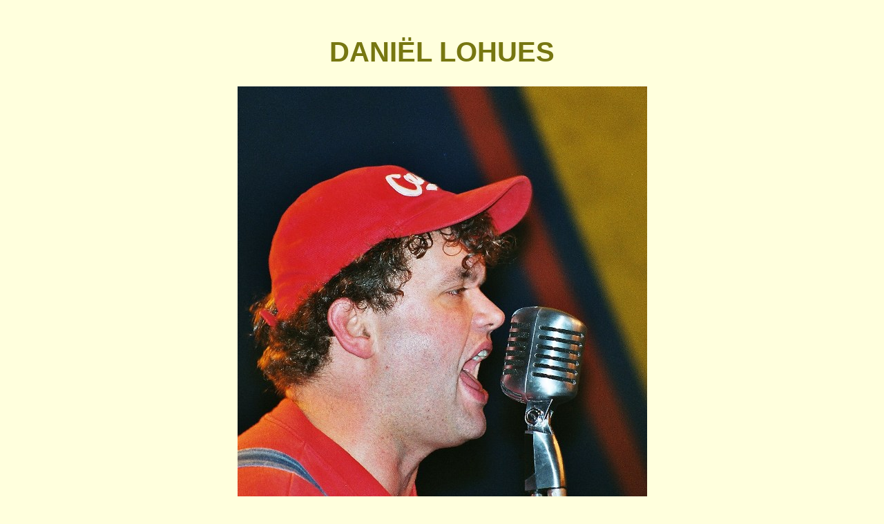

--- FILE ---
content_type: text/html; charset=iso-8859-1
request_url: https://streektaalzang.nl/strk/dren/drenskin.htm
body_size: 4409
content:
<html>

<head>
  <title>STREEKTAALMUZIEK in DRENTHE</title>
  <meta http-equiv="Content-Type" content="text/html; charset=iso-8859-1">
  <meta name="Author" content="Joop van den Bremen, Vlissingen, NL">
  <meta name="Keywords" content="streektaal, dialect, zang, muziek, Drenthe">
  <meta name="Language" content="NL">
  <link rel="stylesheet" href="../../style/artiest.css">
</head>

<body>
<br><h1>DANIËL LOHUES</h1>

<img src="pic/lohues.jpg" title="Daniël Lohues"><br>  
<h6>Straatfestival 4 juli 2003, Vlissingen</h6>

<BLOCKQUOTE>
<hr>
<p>
In 1994 richtte Daniël Lohues (1971) uit Erica de streektaalgroep <a href="drenskkn.htm">Skik</a> op. De liedjes van de band werden geschreven door Lohues en ook door hem gezongen. Zijn <i>Op fietse</i> werd - op plaats 28 - de hoogst genoteerde streektaalhit in de Nederlandstalige Top 100 Aller Tijden.<br>
Bij een bezoek aan Louisiana in 2002 nam Lohues een bluesplaat op. Bij de opnamen waren behalve Lohues (zang en lead gitaar) aanwezig: Noel Neal (bas), Darryl Jefferson (piano), Gralin Neal (drums), John Smart (hammondorgel), Raful Neal & Joost Kolker (mondharmonica) en Marco Geerdink (ritmegitaar). Van het bezoek werd door Paul Ruven een documentaire film <i>Hoogste tied veur de blues</i> gemaakt die op 21 november 2003 voor Nederland 3 werd uitgezonden.<br>
In 2003 trad Lohues met zijn Louisiana Blues Club (in iets andere bezetting) op tijdens het <i>North Sea Jazz Festival</i>. Daarna reisde hij langs diverse podia in Nederland.<br>
Lohues ontving in 2006 de <i>Annie M.G. Schmidt-prijs</i> voor zijn lied <i>Annelie</i>. In 2008 ontving hij de <a href="../fan/dvhnstrk.htm">Streektaalprijs van het Dagblad van het Noorden</a> in de categorie Muziek voor de cd <i>Allennig II</i>. Het jaar daarop won hij de prijs opnieuw; nu voor de cd <i>Allennig III</i>.<br>
Daniël Lohues ontving in 2009 de <i>Buiskool-trofee</i> van de Drentse vereniging <a href="fan/taolvolk.htm">´t Aol Volk</a>.<br>
In 2011 ontving Daniël Lohues een Edison voor zijn cd <i>Hout Moet</i> in de categorie Kleinkunst. Bovendien ontving <a href="../frie/friernin.htm">Rob de Nijs</a> in dat jaar een Edison voor het album <i>Eindelijk vrij</i> dat door Daniël Lohues was geproduceerd in de categorie Beste mannelijk artiest.<br>
In 2012 mocht Lohues de erepenning van de Gemeente Emmen in ontvangst nemen en het jaar daarop werd hem de <a href="../geen/overjbun.htm"><i>Johanna van Buren Cultuurprijs</i></a> toegekend.<br>
Lohues is columnist van het <i>Dagblad van het Noorden</i>.<br>
In oktober 2019 toerde Daniël Lohues samen met Holland Baroque door Nederland in een muzikaal programma waarin Johann Sebastian Bach een grote rol speelt.<br>
Daniël Lohues ontving in 2020 de Culturele Prijs van Drenthe 2020.
</p>
<hr>

<h3>DANIËL LOHUES en de PERS</h3>
<h4>in 1996</h4>
<h5> 
<a href="pers/p963ski1.htm">Skik</a>
</h5>
<h4>in 1997</h4>
<h5> 
<a href="pers/p973ski1.htm">Drentse Skik wil gewoon een leuke avond hebben</a>
</h5>
<h4>in 1998</h4>
<h5> 
<a href="pers/p982ski1.htm">Nederlanders verstaan elk dialect</a><br>
<a href="pers/p988ski2.htm">Skik verrast met VVV-trofee</a><br>
<a href="../pers/p98nfs59.htm">Streektaalmuziek, verschijnsel tussen renaissance en globalisering</a>
</h5>
<h4>in 1999</h4>
<h5> 
<a href="pers/p991ski3.htm">En dan die dondersmooie zin</a><br>
<a href="pers/p992ski4.htm">'SKIK betekent plezier en dat hebben we!'</a>
</h5>
<h4>in 2001</h4>
<h5>
<a href="pers/p013ski1.htm">Skik is Schik geworden</a>
</h5>
<h4>in 2002</h4>
<h5>
<a href="pers/p02bski1.htm">'Een sabbatical year? Ach, dat is zo'n modeterm'</a>
</h5>
<h4>in 2003</h4>
<h5>
<a href="pers/p035dlo1.htm">Lohues & the Louisiana Bluesclub</a> (Oor)<br>
<a href="pers/p035dlo2.htm">Lohues & the Louisiana Bluesclub</a> (Fret)<br>
<a href="pers/p035dlo3.htm">Lohues & the Louisiana Bluesclub</a> (Volkskrant)<br>
<a href="pers/p030ski1.htm">Daniël Lohues en zijn scheppingsdrang: "ik moet wat maken"</a><br>
<a href="pers/p03aski1.htm">Lohues zoekt de blues</a>
</h5>
<h4>in 2004</h4>
<h5>
<a href="../gron/pers/p041sch1.htm">Groninger ontdekkingsreiziger Henk Scholte treedt op in Amen</a><br>
<a href="pers/p043ski1.htm">SKIK</a><br>
<a href="../pers/p04bnno1.htm">Groningers domineren streektaalproject NNO</a>
</h5>
<h4>in 2005</h4>
<h5>
<a href="../pers/p053nno1.htm">Lohues en Ten Damme in dialect</a><br>
<a href="pers/p056dlo1.htm">Lohues weer op zijn best</a><br>
<a href="pers/p057dlo1.htm">Pop vond ik helemaal niks</a><br>
<a href="pers/p05bmkl1.htm">De Drentse verrassing van het afgelopen jaar</a>
</h5>
<h4>in 2006</h4>
<h5>
<a href="../limb/pers/p061row1.htm">Alles voor het klotebandje</a><br>
<a href="../limb/pers/p061gre2.htm">Een goed liedje tilt muzikant Gé Reinders zo met de voeten vande grond</a><br>
<a href="../over/pers/p063ove1.htm">Popartiesten zingen in dialect</a><br>
<a href="pers/p064dlo1.htm">Kijkje in de Drentse ziel</a><br>
<a href="pers/p066ski1.htm">&lsquo;Ja, da was wel wa&rsquo;</a><br>
<a href="pers/p066ski2.htm">Allennig</a><br>
<a href="../gron/pers/p067p&r1.htm">In Martiniploaza!</a><br>
<a href="pers/p069dlo1.htm">Liedprijs voor Daniël Lohues</a><br>
<a href="pers/p06bdlo1.htm">Kerst met Daniël Lohues en z'n muzikale vrienden</a>
</h5>
<h4>in 2007</h4>
<h5>
<a href="../pers/p071dia1.htm">Geet der iemand met?</a><br>
<a href="../pers/p072str3.htm">Bijna iedere dag staat er een nieuwe streektaalartiest op</a><br>
<a href="../nbra/pers/p073maa1.htm">Streektalen bloeien op in boeken en in muziek</a><br>
<a href="../over/pers/p07ablo1.htm">Verrassend muziekdebuut in dialect </a><br>
<a href="pers/p07bdre1.htm">'Streektaalmuziek kan wel een stimulans gebruiken'</a>
</h5>
<h4>in 2008</h4>
<h5> 
<a href="pers/p081dlo1.htm">Daniël Lohues de theaters in</a><br>
<a href="pers/p085ski1.htm">&lsquo;Ik heb een drang om te creëren&rsquo;</a><br>
<a href="pers/p085mkl1.htm">Drok</a><br>
<a href="pers/p080bka1.htm">'Ik ben nog niet toe aan een Best Of-cd'</a><br>
<a href="../limb/pers/p08arow1.htm">Rowwen Hèze speelt het dak van de tent</a>
</h5>
<h4>in 2009</h4>
<h5>
<a href="../pers/p091nsp1.htm">Muziek wint verder terrein in streektaal</a><br>
<a href="pers/p092ski1.htm">Daniël Lohues krijgt DvhN-prijs 2008</a><br>
<a href="../pers/p092dia1.htm">Lohues ook kanshebber op DvhN dialectprijs</a><br>
<a href="../pers/p093dia2.htm">Groninger &lsquo;Biebel' op kortlijst Streektaalprijs</a><br>
<a href="../pers/p094dia1.htm">Minder lezen, meer luisteren</a><br>
<a href="pers/p094ski1.htm">Allennig III</a><br>
<a href="../pers/p094str1.htm">Streektaalprijzen voor Stout en Lohues</a><br>
<a href="pers/p095mlu0.htm">Publieksvriendelijke jazz met Drentse warmte</a><br>
<a href="pers/p095mlu1.htm">Martijje brengt Drentse Jazz</a><br>
<a href="../over/pers/p096wwi2.htm">Dat had Willem wel mooi gevonden</a><br>
<a href="pers/p096ski1.htm">Allennig III</a><br>
<a href="pers/p096dlo1.htm">Tekst Lohues op Asser viaduct</a><br>
<a href="pers/p09bw2s1.htm">Een Drentstalige kerst, geheel gearrangeerd</a>
</h5>
<h4>in 2010</h4>
<h5>
<a href="../pers/p101dia1.htm">Poëzie toont veerkracht in de streektaal</a><br>
<a href="../gron/pers/p102nve1.htm">koffieconcert NVE</a><br>
<a href="../pers/p102dvn1.htm">Tien titels in de race voor Streektaalprijs</a><br>
<a href="../pers/p102reu2.htm">'Laidjes/liedties' schrijven bij workshops !Reur!</a><br>
<a href="../pers/p103str1.htm">Streektaalprijs opnieuw voor Daniël Lohues</a><br>
<a href="../over/pers/p103hfi1.htm">'Er is zoveel waar ik niet aan toe kom'</a><br>
<a href="pers/p106ski1.htm">'Kroepens weer naor huus'</a><br>
<a href="pers/p106dlo1.htm">Allennig IV</a><br>
<a href="../gron/pers/p107sch1.htm">Hoogtepunten 10 jaar Twij Deuntjes veur Ain Cent</a><br>
<a href="../gron/pers/p108hni1.htm">Niehof op zoek naar het perfecte Groninger liedje</a><br>
<a href="../pers/p10bdia1.htm">Nedersaksische dichtkunst stokt in 2010</a>
</h5>
<h4>in 2011</h4>
<h5>
<a href="../over/pers/p112jaz1.htm">Jazz zit van binnen, het Twents ook</a><br>
<a href="../pers/p113str2.htm">Streektaal leeft als nooit tevoren</a><br>
<a href="../pers/p113reu1.htm">Streektoalpries 2010</a><br>
<a href="pers/p113dlo1.htm">Lohues vindt de perfecte cadans</a><br>
<a href="pers/p113mow1.htm">Muziek Mooi Wark klinkt ineens heel anders</a><br>
<a href="../pers/p113scd1.htm">Golf noa Golf aan de top</a><br>
<a href="pers/p117dbo1.htm">Wat was er aan de hand?</a><br>
<a href="../pers/p119mis1.htm">Dialectmuziek in Nederland; waar gaan we naar toe?</a><br>
<a href="pers/p110dlo1.htm">&lsquo;Erg wies met alweer een pries&rsquo;</a><br>
<a href="../pers/p110nve1.htm">Streektaal in zingwinkel</a>
</h5>
<h4>in 2012</h4>
<h5>
<a href="pers/p122ski1.htm">'Oude wijn in nieuwe zakken'</a><br>
<a href="../pers/p122str1.htm">De streektaal wordt multimediaal</a><br>
<a href="../limb/pers/p120row1.htm">Rowwen Hèze: een beetje schemer in zonnige liedjes</a>
</h5>
<h4>in 2013</h4>
<h5>
<a href="../pers/p135nfs1.htm">Johan Meijer - Liedermannnen</a>
</h5>
<h4>in 2014</h4>
<h5>
<a href="../gron/pers/p143dvh1.htm">Streektaalmuziek kent geen verliezers</a>
</h5>
<h4>in 2020</h4>
<h5>
<a href="pers/p200dlo1.htm">Sowieso</a>
</h5>
<h4>in 2021</h4>
<h5>
<a href="../gron/pers/p21bpmu1.htm">Spaigrlproatje: Paul Munting</a>
</h5>
<hr>

<h3>DANIËL LOHUES op INTERNET</h3>
<h5><a href="http://www.lohues.nl" target="_blank">DANIËL LOHUES</a> heeft een eigen plek op internet !</h5>
<hr>

<h3>DISCOGRAFIE</h3>
<h4>Single-CD's</h4>
<h5>
"Laot mij mar lopen" (Greytown Recordings, 2006)<br>
"Baat bij muziek" (<i>kerstversie</i> Greytown Recordings, 2006)<br>
"Kerstmis met Joe" (Greytown Recordings, 2006)<br>
"Annelie" (<i>limited edition</i> Greytown Recordings", 2007)<br>
"Hier kom ik weg" (Lohues Music, 2008)<br>
"Baat bij muziek" (Greytown Recordings, 2008)<br>
"Oja, dat was mooi" (Greytown Recordings, 2009)<br>
"Elk mens die hef zich 'n kruus te dragen" (Greytown Recordings, 2010)<br>
"Prachtig mooie dag" (Greytown Recordings, 2011)<br>
"Wie wet der toevallig waor 't sleuteltie lig?" (Greytown Recording, 2011)<br>
"De wereld in de zunne" (Greytown Recordings, 2012)<br> 
Älles kan ja" (Greytown Recordings, 2012)<br>
"Goed hööi komp zelden van slecht grös" (Greytown Recordings, 2012)<br> 
"Anders wa'j der nou ja wel" (Greytown Recordings, 2013)<br>
"Liefzeer" (Greytown Recordings, 2013)<br>
"Op 't platteland" (Grey Town Recordings, 2014)<br>
"Achter 't huus" (Grey Town Recordings, 2014)<br>
"Waor gaon we naortoe?" (Ericana Records, 2016)<br>
"Maak joe waor" (Ericana Records, 2017)<br>
"Gao j'met?" (2020)<br>
"'t Licht van de kerstboom" (2022)
</h5>
<h4>Single-CD samen  met <a href="../over/overhfin.htm">Herman Finkers</a></h4>
<h5>
"Sneeuwen" (Greytown Records, 2010)
</h5>
<h4>Single-CD's van Daniël Lohues & The Louisiana Blues Club</h4>
<h5>
"Prachtig mooi (mar wat he'j'der an)" (Grey Town Records, 2003)<br>
"Daor knap ie nie van op" (Grey Town Records, 2004)<br>
"Janine" (Grey Town Records, 2004)<br>
</h5>
<h4>Single-CD samen  met Holland Baroque</h4>
<h5>
"Half april" (Greytown Records, 2021)
</h5>
<h4>Mini- CD's</h4>
<h5>
"Kerstmis mit joe" (Grey Town Records, 200?)<br>
"Annelie" (Grey Town Records, 2006)<br>
"Baat bij muziek" (Grey Town Records, 2008)<br>
</h5>
<h4>LP en songboek</h4>
<h5>
"Verzamelaar"(2025)
</h5>
<h4>CD's</h4>
<h5>
"Allennig" (Grey Town Records 97025, 2006)<br>
"Allennig II" (Grey Town Records, 2008)<br>
"Allennig III" (Grey Town Records 97053, 2009)<br>
"Allennig IV" (Grey Town Records 97069, 2010)<br>
"Hout moet" (Greytown Recordings, 2011)<br>
"Gunder" (Greytown Recordings, 2012)<br>
"Ericana" (Greytown Recordings, 2013)<br>
"D" (Greytown Records 97125, 2014)<br>
"Aosem" (Ericana Recordings, 2016)<br>
"Moi" (Ericana Recordings, 2017)<br>
"Vlier" (Ericana Recordings, 2018)<br>
"Elektrisch live" (Ericana Recordings, 2019)<br>
"Sowieso" (Ericana Recordings, 2020)<br>
"Daniël Lohues" (2022)<br>
"Nou" (2023)<br>
"En zo is 't gaon" (2025)
</h5>
<h4>CD samen met de Louisiana Blues Club</h4>
<h5>
"Ja Boeh" (Universa l067 842-2, 2003)<br>
"Grip" (Greytown Recordings, 2005)
</h5>
<h4>CD's samen met anderen</h4>
<h5>
"Ik voel me als een kerstboom zonder piek" (<i>2-cd</i>, 2009)<br>
"<a href="../gron/gronpedn.htm">Overschaiters</a>"	(Paplabel CD 2010-01, 2010)
</h5>
<h4>CD en songboek</h4>
<h5>
"Verzamelaar"(2025)
</h5>
<h6>Zie ook discografie <a href="drenskkn.htm">Skik</a></h6>
<hr>
<h3>PUBLICATIE</h3>
<h5>
"Zes jaar vrijdagmiddag" (2008)
</h5>
<hr>
</BLOCKQUOTE>
<iframe name="voetlink Drenthe" src="../../style/voetdren.htm" height="120" frameborder="0"></iframe>
<h6>Deze pagina is bijgewerkt op <script language="JavaScript" src="../../javas/updatijd.js"> /* script datum tijd update */ </script></h6>
</body>

</html>

--- FILE ---
content_type: text/css
request_url: https://streektaalzang.nl/style/artiest.css
body_size: 400
content:
@charset "iso-8859-1";

/* Stijl voor artiesten en groepen , Joop van den Bremen */

body {background: #ffffdd; 
      text-align: center;
}

a:link {color: #666600;
}

a:visited {color: #999933;
}

a:hover {color: #888844;
}

a:active {color: #888800;
}

hr {
height: 0;
border: 0;
border-top: 2px solid #cccc66;
width: 37%
} 

BLOCKQUOTE {background: #ffffee; 
            width: 600px;
            padding: 25px; 
            margin: 1cm auto 0.7cm auto;
			border-style: solid;
			border-color: #eeeecc;
            line-height: 130%;
}

H1 {font-family: Verdana, Helvetica, Arial, sans-serif; 
    color: #777711;
	font-size: 30pt;
}
H2 {font-family: Verdana, Helvetica, Arial, sans-serif; 
    color: #888822;
	font-size: 24pt;}

H3 {font-family: Verdana, Helvetica, Arial, sans-serif; 
      font-size: 15pt; 
      color: #555511;
	  font-style: italic;}

H4 {font-family: Verdana, Helvetica, Arial, sans-serif; 
     color: #555511;
      font-size: 11pt;}

H5 {font-family: Verdana, Helvetica, Arial, sans-serif; 
      font-weight: normal; 
      color: #333300;
      font-size: 8.5pt;}

H6 {font-family: Verdana, Helvetica, Arial, sans-serif;
      font-weight: normal; 
      color: #888822;
      font-size:  8pt;}

P {font-family: Verdana, Helvetica, Arial, sans-serif; 
	font-weight: normal; 
    font-size: 10pt;
    color: #333300;
    text-align: justify;}
P.c {text-align: center; 
     color: #666611;}
 
/* gewijzigd 26 december 2020*/

--- FILE ---
content_type: text/css
request_url: https://streektaalzang.nl/style/voettext.css
body_size: 264
content:
@charset "iso-8859-1";

/* Stijl voor voetteksten , Joop van den Bremen */

body {background: #ffffdd;
      text-align: center;
}

a:link {color: #666600;
}

a:visited {color: #999933;
}

a:hover {color: #8888dd;
}

a:active {color: #000080;
}
 #knop a{display:block;color:transparent;} 
 #knop a:hover{background-position: left bottom;}
 a#knop {display:none}

BLOCKQUOTE {margin: 0cm 3cm 0cm 3cm;
}

H6 {font-family: Helvetica, Arial, sans-serif;    
    font-weight: normal; 
    font-size: 8pt;
    text-align: center;
	color: #666600;}

/* gewijzigd 26 december 2020 */